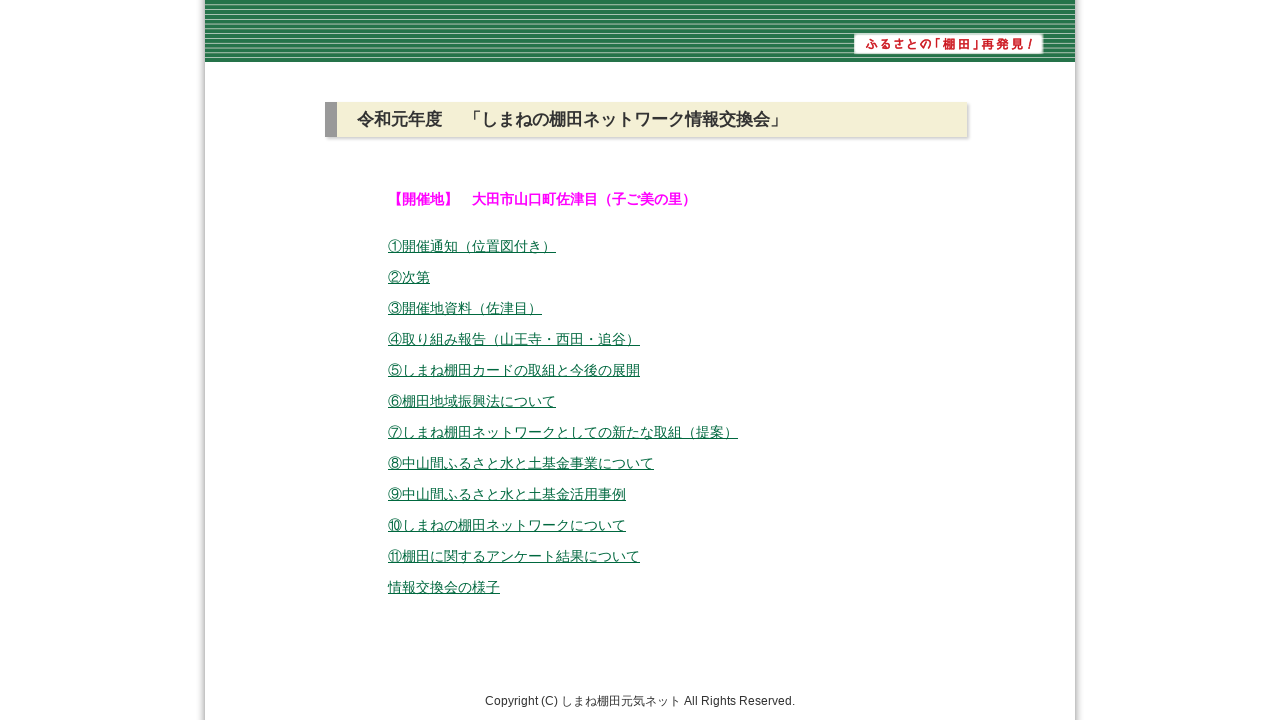

--- FILE ---
content_type: text/html; charset=UTF-8
request_url: https://shimane-tanada.net/1263
body_size: 20363
content:
<!DOCTYPE html>
<html lang="ja">
<head>
	<meta charset="UTF-8">
	<title>島根の棚田：しまね棚田元気ネット  &raquo; Blog Archive   &raquo; 令和元年度 　「しまねの棚田ネットワーク情報交換会」</title>
	<meta name="description" content="おいしい棚田米、島根県の棚田を応援するサイトです。">

<!-- External files -->
    <link rel="stylesheet" type="text/css" href="https://yui.yahooapis.com/2.7.0/build/fonts/fonts-min.css">
	<link rel="stylesheet" href="https://shimane-tanada.net/top/wp-content/themes/ST_TOP/style.css">

<script src="https://ajax.googleapis.com/ajax/libs/jquery/1.9.1/jquery.min.js"></script>
<script src="https://shimane-tanada.net/top/wp-content/themes/ST_TOP/js/slider.js"></script>
         
<meta name='robots' content='max-image-preview:large' />
<link rel="alternate" type="application/rss+xml" title="島根の棚田：しまね棚田元気ネット &raquo; 令和元年度 　「しまねの棚田ネットワーク情報交換会」 のコメントのフィード" href="https://shimane-tanada.net/1263/feed" />
<link rel="alternate" title="oEmbed (JSON)" type="application/json+oembed" href="https://shimane-tanada.net/wp-json/oembed/1.0/embed?url=https%3A%2F%2Fshimane-tanada.net%2F1263" />
<link rel="alternate" title="oEmbed (XML)" type="text/xml+oembed" href="https://shimane-tanada.net/wp-json/oembed/1.0/embed?url=https%3A%2F%2Fshimane-tanada.net%2F1263&#038;format=xml" />
<style id='wp-img-auto-sizes-contain-inline-css' type='text/css'>
img:is([sizes=auto i],[sizes^="auto," i]){contain-intrinsic-size:3000px 1500px}
/*# sourceURL=wp-img-auto-sizes-contain-inline-css */
</style>
<style id='wp-block-library-inline-css' type='text/css'>
:root{--wp-block-synced-color:#7a00df;--wp-block-synced-color--rgb:122,0,223;--wp-bound-block-color:var(--wp-block-synced-color);--wp-editor-canvas-background:#ddd;--wp-admin-theme-color:#007cba;--wp-admin-theme-color--rgb:0,124,186;--wp-admin-theme-color-darker-10:#006ba1;--wp-admin-theme-color-darker-10--rgb:0,107,160.5;--wp-admin-theme-color-darker-20:#005a87;--wp-admin-theme-color-darker-20--rgb:0,90,135;--wp-admin-border-width-focus:2px}@media (min-resolution:192dpi){:root{--wp-admin-border-width-focus:1.5px}}.wp-element-button{cursor:pointer}:root .has-very-light-gray-background-color{background-color:#eee}:root .has-very-dark-gray-background-color{background-color:#313131}:root .has-very-light-gray-color{color:#eee}:root .has-very-dark-gray-color{color:#313131}:root .has-vivid-green-cyan-to-vivid-cyan-blue-gradient-background{background:linear-gradient(135deg,#00d084,#0693e3)}:root .has-purple-crush-gradient-background{background:linear-gradient(135deg,#34e2e4,#4721fb 50%,#ab1dfe)}:root .has-hazy-dawn-gradient-background{background:linear-gradient(135deg,#faaca8,#dad0ec)}:root .has-subdued-olive-gradient-background{background:linear-gradient(135deg,#fafae1,#67a671)}:root .has-atomic-cream-gradient-background{background:linear-gradient(135deg,#fdd79a,#004a59)}:root .has-nightshade-gradient-background{background:linear-gradient(135deg,#330968,#31cdcf)}:root .has-midnight-gradient-background{background:linear-gradient(135deg,#020381,#2874fc)}:root{--wp--preset--font-size--normal:16px;--wp--preset--font-size--huge:42px}.has-regular-font-size{font-size:1em}.has-larger-font-size{font-size:2.625em}.has-normal-font-size{font-size:var(--wp--preset--font-size--normal)}.has-huge-font-size{font-size:var(--wp--preset--font-size--huge)}.has-text-align-center{text-align:center}.has-text-align-left{text-align:left}.has-text-align-right{text-align:right}.has-fit-text{white-space:nowrap!important}#end-resizable-editor-section{display:none}.aligncenter{clear:both}.items-justified-left{justify-content:flex-start}.items-justified-center{justify-content:center}.items-justified-right{justify-content:flex-end}.items-justified-space-between{justify-content:space-between}.screen-reader-text{border:0;clip-path:inset(50%);height:1px;margin:-1px;overflow:hidden;padding:0;position:absolute;width:1px;word-wrap:normal!important}.screen-reader-text:focus{background-color:#ddd;clip-path:none;color:#444;display:block;font-size:1em;height:auto;left:5px;line-height:normal;padding:15px 23px 14px;text-decoration:none;top:5px;width:auto;z-index:100000}html :where(.has-border-color){border-style:solid}html :where([style*=border-top-color]){border-top-style:solid}html :where([style*=border-right-color]){border-right-style:solid}html :where([style*=border-bottom-color]){border-bottom-style:solid}html :where([style*=border-left-color]){border-left-style:solid}html :where([style*=border-width]){border-style:solid}html :where([style*=border-top-width]){border-top-style:solid}html :where([style*=border-right-width]){border-right-style:solid}html :where([style*=border-bottom-width]){border-bottom-style:solid}html :where([style*=border-left-width]){border-left-style:solid}html :where(img[class*=wp-image-]){height:auto;max-width:100%}:where(figure){margin:0 0 1em}html :where(.is-position-sticky){--wp-admin--admin-bar--position-offset:var(--wp-admin--admin-bar--height,0px)}@media screen and (max-width:600px){html :where(.is-position-sticky){--wp-admin--admin-bar--position-offset:0px}}

/*# sourceURL=wp-block-library-inline-css */
</style><style id='global-styles-inline-css' type='text/css'>
:root{--wp--preset--aspect-ratio--square: 1;--wp--preset--aspect-ratio--4-3: 4/3;--wp--preset--aspect-ratio--3-4: 3/4;--wp--preset--aspect-ratio--3-2: 3/2;--wp--preset--aspect-ratio--2-3: 2/3;--wp--preset--aspect-ratio--16-9: 16/9;--wp--preset--aspect-ratio--9-16: 9/16;--wp--preset--color--black: #000000;--wp--preset--color--cyan-bluish-gray: #abb8c3;--wp--preset--color--white: #ffffff;--wp--preset--color--pale-pink: #f78da7;--wp--preset--color--vivid-red: #cf2e2e;--wp--preset--color--luminous-vivid-orange: #ff6900;--wp--preset--color--luminous-vivid-amber: #fcb900;--wp--preset--color--light-green-cyan: #7bdcb5;--wp--preset--color--vivid-green-cyan: #00d084;--wp--preset--color--pale-cyan-blue: #8ed1fc;--wp--preset--color--vivid-cyan-blue: #0693e3;--wp--preset--color--vivid-purple: #9b51e0;--wp--preset--gradient--vivid-cyan-blue-to-vivid-purple: linear-gradient(135deg,rgb(6,147,227) 0%,rgb(155,81,224) 100%);--wp--preset--gradient--light-green-cyan-to-vivid-green-cyan: linear-gradient(135deg,rgb(122,220,180) 0%,rgb(0,208,130) 100%);--wp--preset--gradient--luminous-vivid-amber-to-luminous-vivid-orange: linear-gradient(135deg,rgb(252,185,0) 0%,rgb(255,105,0) 100%);--wp--preset--gradient--luminous-vivid-orange-to-vivid-red: linear-gradient(135deg,rgb(255,105,0) 0%,rgb(207,46,46) 100%);--wp--preset--gradient--very-light-gray-to-cyan-bluish-gray: linear-gradient(135deg,rgb(238,238,238) 0%,rgb(169,184,195) 100%);--wp--preset--gradient--cool-to-warm-spectrum: linear-gradient(135deg,rgb(74,234,220) 0%,rgb(151,120,209) 20%,rgb(207,42,186) 40%,rgb(238,44,130) 60%,rgb(251,105,98) 80%,rgb(254,248,76) 100%);--wp--preset--gradient--blush-light-purple: linear-gradient(135deg,rgb(255,206,236) 0%,rgb(152,150,240) 100%);--wp--preset--gradient--blush-bordeaux: linear-gradient(135deg,rgb(254,205,165) 0%,rgb(254,45,45) 50%,rgb(107,0,62) 100%);--wp--preset--gradient--luminous-dusk: linear-gradient(135deg,rgb(255,203,112) 0%,rgb(199,81,192) 50%,rgb(65,88,208) 100%);--wp--preset--gradient--pale-ocean: linear-gradient(135deg,rgb(255,245,203) 0%,rgb(182,227,212) 50%,rgb(51,167,181) 100%);--wp--preset--gradient--electric-grass: linear-gradient(135deg,rgb(202,248,128) 0%,rgb(113,206,126) 100%);--wp--preset--gradient--midnight: linear-gradient(135deg,rgb(2,3,129) 0%,rgb(40,116,252) 100%);--wp--preset--font-size--small: 13px;--wp--preset--font-size--medium: 20px;--wp--preset--font-size--large: 36px;--wp--preset--font-size--x-large: 42px;--wp--preset--spacing--20: 0.44rem;--wp--preset--spacing--30: 0.67rem;--wp--preset--spacing--40: 1rem;--wp--preset--spacing--50: 1.5rem;--wp--preset--spacing--60: 2.25rem;--wp--preset--spacing--70: 3.38rem;--wp--preset--spacing--80: 5.06rem;--wp--preset--shadow--natural: 6px 6px 9px rgba(0, 0, 0, 0.2);--wp--preset--shadow--deep: 12px 12px 50px rgba(0, 0, 0, 0.4);--wp--preset--shadow--sharp: 6px 6px 0px rgba(0, 0, 0, 0.2);--wp--preset--shadow--outlined: 6px 6px 0px -3px rgb(255, 255, 255), 6px 6px rgb(0, 0, 0);--wp--preset--shadow--crisp: 6px 6px 0px rgb(0, 0, 0);}:where(.is-layout-flex){gap: 0.5em;}:where(.is-layout-grid){gap: 0.5em;}body .is-layout-flex{display: flex;}.is-layout-flex{flex-wrap: wrap;align-items: center;}.is-layout-flex > :is(*, div){margin: 0;}body .is-layout-grid{display: grid;}.is-layout-grid > :is(*, div){margin: 0;}:where(.wp-block-columns.is-layout-flex){gap: 2em;}:where(.wp-block-columns.is-layout-grid){gap: 2em;}:where(.wp-block-post-template.is-layout-flex){gap: 1.25em;}:where(.wp-block-post-template.is-layout-grid){gap: 1.25em;}.has-black-color{color: var(--wp--preset--color--black) !important;}.has-cyan-bluish-gray-color{color: var(--wp--preset--color--cyan-bluish-gray) !important;}.has-white-color{color: var(--wp--preset--color--white) !important;}.has-pale-pink-color{color: var(--wp--preset--color--pale-pink) !important;}.has-vivid-red-color{color: var(--wp--preset--color--vivid-red) !important;}.has-luminous-vivid-orange-color{color: var(--wp--preset--color--luminous-vivid-orange) !important;}.has-luminous-vivid-amber-color{color: var(--wp--preset--color--luminous-vivid-amber) !important;}.has-light-green-cyan-color{color: var(--wp--preset--color--light-green-cyan) !important;}.has-vivid-green-cyan-color{color: var(--wp--preset--color--vivid-green-cyan) !important;}.has-pale-cyan-blue-color{color: var(--wp--preset--color--pale-cyan-blue) !important;}.has-vivid-cyan-blue-color{color: var(--wp--preset--color--vivid-cyan-blue) !important;}.has-vivid-purple-color{color: var(--wp--preset--color--vivid-purple) !important;}.has-black-background-color{background-color: var(--wp--preset--color--black) !important;}.has-cyan-bluish-gray-background-color{background-color: var(--wp--preset--color--cyan-bluish-gray) !important;}.has-white-background-color{background-color: var(--wp--preset--color--white) !important;}.has-pale-pink-background-color{background-color: var(--wp--preset--color--pale-pink) !important;}.has-vivid-red-background-color{background-color: var(--wp--preset--color--vivid-red) !important;}.has-luminous-vivid-orange-background-color{background-color: var(--wp--preset--color--luminous-vivid-orange) !important;}.has-luminous-vivid-amber-background-color{background-color: var(--wp--preset--color--luminous-vivid-amber) !important;}.has-light-green-cyan-background-color{background-color: var(--wp--preset--color--light-green-cyan) !important;}.has-vivid-green-cyan-background-color{background-color: var(--wp--preset--color--vivid-green-cyan) !important;}.has-pale-cyan-blue-background-color{background-color: var(--wp--preset--color--pale-cyan-blue) !important;}.has-vivid-cyan-blue-background-color{background-color: var(--wp--preset--color--vivid-cyan-blue) !important;}.has-vivid-purple-background-color{background-color: var(--wp--preset--color--vivid-purple) !important;}.has-black-border-color{border-color: var(--wp--preset--color--black) !important;}.has-cyan-bluish-gray-border-color{border-color: var(--wp--preset--color--cyan-bluish-gray) !important;}.has-white-border-color{border-color: var(--wp--preset--color--white) !important;}.has-pale-pink-border-color{border-color: var(--wp--preset--color--pale-pink) !important;}.has-vivid-red-border-color{border-color: var(--wp--preset--color--vivid-red) !important;}.has-luminous-vivid-orange-border-color{border-color: var(--wp--preset--color--luminous-vivid-orange) !important;}.has-luminous-vivid-amber-border-color{border-color: var(--wp--preset--color--luminous-vivid-amber) !important;}.has-light-green-cyan-border-color{border-color: var(--wp--preset--color--light-green-cyan) !important;}.has-vivid-green-cyan-border-color{border-color: var(--wp--preset--color--vivid-green-cyan) !important;}.has-pale-cyan-blue-border-color{border-color: var(--wp--preset--color--pale-cyan-blue) !important;}.has-vivid-cyan-blue-border-color{border-color: var(--wp--preset--color--vivid-cyan-blue) !important;}.has-vivid-purple-border-color{border-color: var(--wp--preset--color--vivid-purple) !important;}.has-vivid-cyan-blue-to-vivid-purple-gradient-background{background: var(--wp--preset--gradient--vivid-cyan-blue-to-vivid-purple) !important;}.has-light-green-cyan-to-vivid-green-cyan-gradient-background{background: var(--wp--preset--gradient--light-green-cyan-to-vivid-green-cyan) !important;}.has-luminous-vivid-amber-to-luminous-vivid-orange-gradient-background{background: var(--wp--preset--gradient--luminous-vivid-amber-to-luminous-vivid-orange) !important;}.has-luminous-vivid-orange-to-vivid-red-gradient-background{background: var(--wp--preset--gradient--luminous-vivid-orange-to-vivid-red) !important;}.has-very-light-gray-to-cyan-bluish-gray-gradient-background{background: var(--wp--preset--gradient--very-light-gray-to-cyan-bluish-gray) !important;}.has-cool-to-warm-spectrum-gradient-background{background: var(--wp--preset--gradient--cool-to-warm-spectrum) !important;}.has-blush-light-purple-gradient-background{background: var(--wp--preset--gradient--blush-light-purple) !important;}.has-blush-bordeaux-gradient-background{background: var(--wp--preset--gradient--blush-bordeaux) !important;}.has-luminous-dusk-gradient-background{background: var(--wp--preset--gradient--luminous-dusk) !important;}.has-pale-ocean-gradient-background{background: var(--wp--preset--gradient--pale-ocean) !important;}.has-electric-grass-gradient-background{background: var(--wp--preset--gradient--electric-grass) !important;}.has-midnight-gradient-background{background: var(--wp--preset--gradient--midnight) !important;}.has-small-font-size{font-size: var(--wp--preset--font-size--small) !important;}.has-medium-font-size{font-size: var(--wp--preset--font-size--medium) !important;}.has-large-font-size{font-size: var(--wp--preset--font-size--large) !important;}.has-x-large-font-size{font-size: var(--wp--preset--font-size--x-large) !important;}
/*# sourceURL=global-styles-inline-css */
</style>

<style id='classic-theme-styles-inline-css' type='text/css'>
/*! This file is auto-generated */
.wp-block-button__link{color:#fff;background-color:#32373c;border-radius:9999px;box-shadow:none;text-decoration:none;padding:calc(.667em + 2px) calc(1.333em + 2px);font-size:1.125em}.wp-block-file__button{background:#32373c;color:#fff;text-decoration:none}
/*# sourceURL=/wp-includes/css/classic-themes.min.css */
</style>
<link rel='stylesheet' id='wp-pagenavi-css' href='https://shimane-tanada.net/top/wp-content/themes/ST_TOP/pagenavi-css.css?ver=2.70' type='text/css' media='all' />
<link rel="https://api.w.org/" href="https://shimane-tanada.net/wp-json/" /><link rel="alternate" title="JSON" type="application/json" href="https://shimane-tanada.net/wp-json/wp/v2/posts/1263" /><link rel="EditURI" type="application/rsd+xml" title="RSD" href="https://shimane-tanada.net/top/xmlrpc.php?rsd" />
<meta name="generator" content="WordPress 6.9" />
<link rel="canonical" href="https://shimane-tanada.net/1263" />
<link rel='shortlink' href='https://shimane-tanada.net/?p=1263' />

</head>

<body class="wp-singular post-template-default single single-post postid-1263 single-format-standard wp-theme-ST_TOP">
<div id="wrapper">

	<div id="header" title="ふるさとの「棚田」再発見！"></div>
    
<div id="main_kaiin">
      <div id="kiji_t">
    <h1>
      令和元年度 　「しまねの棚田ネットワーク情報交換会」    </h1>
  </div>
  <div id="kiji_con">
    &nbsp;
<table style="width: 70.6074%;">
<tbody>
<tr>
<td style="width: 11.1354%; height: 50px;"></td>
<td style="width: 96.2882%; height: 50px;"><span style="color: #ff00ff;"><strong>【開催地】　大田市山口町佐津目（子ご美の里）</strong></span></td>
</tr>
<tr>
<td style="width: 11.1354%;"></td>
<td style="width: 96.2882%;"><a href="https://shimane-tanada.net/top/wp-content/uploads/2019/07/R1情報交換会案内.pdf" target="_blank" rel="noopener noreferrer">①開催通知（位置図付き）</a></td>
</tr>
<tr>
<td style="width: 11.1354%;"></td>
<td style="width: 96.2882%;"><a href="https://shimane-tanada.net/top/wp-content/uploads/2019/07/次第.pdf" target="_blank" rel="noopener noreferrer">②次第</a></td>
</tr>
<tr>
<td style="width: 11.1354%;"></td>
<td style="width: 96.2882%;"><a href="https://shimane-tanada.net/top/wp-content/uploads/2019/07/佐津目.pdf" target="_blank" rel="noopener noreferrer">③開催地資料（佐津目）</a></td>
</tr>
<tr>
<td style="width: 11.1354%;"></td>
<td style="width: 96.2882%;"><a href="https://shimane-tanada.net/top/wp-content/uploads/2019/07/その他地区.pdf" target="_blank" rel="noopener noreferrer">④取り組み報告（山王寺・西田・追谷）</a></td>
</tr>
<tr>
<td style="width: 11.1354%;"></td>
<td style="width: 96.2882%;"><a href="https://shimane-tanada.net/top/wp-content/uploads/2019/07/【資料３】しまね棚田カードの取組と今後の展開.pdf" target="_blank" rel="noopener noreferrer">⑤しまね棚田カードの取組と今後の展開</a></td>
</tr>
<tr>
<td style="width: 11.1354%;"></td>
<td style="width: 96.2882%;"><a href="https://shimane-tanada.net/top/wp-content/uploads/2019/07/【資料４修正版】棚田地域振興法.pdf" target="_blank" rel="noopener noreferrer">⑥棚田地域振興法について</a></td>
</tr>
<tr>
<td style="width: 11.1354%;"></td>
<td style="width: 96.2882%;"><a href="https://shimane-tanada.net/top/wp-content/uploads/2019/07/【資料５】しまね棚田ネットワークとしての新たな取組.pdf" target="_blank" rel="noopener noreferrer">⑦しまね棚田ネットワークとしての新たな取組（提案）</a></td>
</tr>
<tr>
<td style="width: 11.1354%;"></td>
<td style="width: 96.2882%;"><a href="https://shimane-tanada.net/top/wp-content/uploads/2019/07/【資料5-1】基金概要.pdf" target="_blank" rel="noopener noreferrer">⑧中山間ふるさと水と土基金事業について</a></td>
</tr>
<tr>
<td style="width: 11.1354%;"></td>
<td style="width: 96.2882%;"><a href="https://shimane-tanada.net/top/wp-content/uploads/2019/07/【資料5-2】活用事例（全国）.pdf" target="_blank" rel="noopener noreferrer">⑨中山間ふるさと水と土基金活用事例</a></td>
</tr>
<tr>
<td style="width: 11.1354%;"></td>
<td style="width: 96.2882%;"><a href="https://shimane-tanada.net/top/wp-content/uploads/2019/07/【資料6】★棚田ネットワーク概要.pdf" target="_blank" rel="noopener noreferrer">⑩しまねの棚田ネットワークについて</a></td>
</tr>
<tr>
<td style="width: 11.1354%;"></td>
<td style="width: 96.2882%;"><a href="https://shimane-tanada.net/top/wp-content/uploads/2019/07/【資料7】棚田アンケート結果分析2019.pdf" target="_blank" rel="noopener noreferrer">⑪棚田に関するアンケート結果について</a></td>
</tr>
<tr>
<td style="width: 11.1354%;"></td>
<td style="width: 96.2882%;"><a href="https://shimane-tanada.net/top/wp-content/uploads/2019/07/令和元年度の様子.pdf" target="_blank" rel="noopener noreferrer">情報交換会の様子</a></td>
</tr>
<tr>
<td style="width: 11.1354%;"></td>
<td style="width: 96.2882%;"></td>
</tr>
<tr>
<td style="width: 11.1354%;"></td>
<td style="width: 96.2882%;"></td>
</tr>
<tr>
<td style="width: 11.1354%;"></td>
<td style="width: 96.2882%;"></td>
</tr>
</tbody>
</table>  </div>
    </div>
<!-- /#main_kaiin -->

    <div id="footer">
    <h2>Copyright (C) しまね棚田元気ネット All Rights Reserved.</h2>
    </div>
</div><!-- /#wrapper -->
<noscript>このサイトはJavaScriptがオンになっていないと正常に表示されません</noscript>
<script type="speculationrules">
{"prefetch":[{"source":"document","where":{"and":[{"href_matches":"/*"},{"not":{"href_matches":["/top/wp-*.php","/top/wp-admin/*","/top/wp-content/uploads/*","/top/wp-content/*","/top/wp-content/plugins/*","/top/wp-content/themes/ST_TOP/*","/*\\?(.+)"]}},{"not":{"selector_matches":"a[rel~=\"nofollow\"]"}},{"not":{"selector_matches":".no-prefetch, .no-prefetch a"}}]},"eagerness":"conservative"}]}
</script>
</body>
</html>

--- FILE ---
content_type: text/css
request_url: https://shimane-tanada.net/top/wp-content/themes/ST_TOP/style.css
body_size: 7713
content:
/*
Theme Name: Shimane-Tanada WP
Theme URI: http://shimane-tanada.net/
Description: しまね棚田元気ネットテンプレート
Version: 1.0
Author: shimane-tanada
Author URI: http://shimane-tanada.net/
*/

/****************************************
		 General Setting
*****************************************/

html,
body,
div,
span,
applet,
object,
iframe,
strong,
h1,
h2,
h3,
h4,
h5,
h6,
p,
blockquote,
pre,
a,
abbr,
acronym,
address,
big,
cite,
code,
del,
dfn,
em,
font,
img,
ins,
kbd,
q,
s,
samp,
small,
strike,
sub,
sup,
tt,
var,
dl,
dt,
dd,
ol,
ul,
li,
fieldset,
form,
legend,
caption,
tbody,
tfoot,
thead,
table,
label,
tr,
th,
td {
	margin: 0;
	padding: 0;
	outline: 0;
	font-style: inherit;
	font-size: 100%;
	font-family: inherit;
}

html,
body {}

body {
	font: 90% "Hiragino Kaku Gothic Pro", Osaka, "ＭＳ Ｐゴシック", "MS PGothic", Helvetica, Arial, Sans-Serif, "メイリオ";
	color: #333;
	background: url(images/back_kage.png) repeat-y 50% 0;
}

p {
	line-height: 180%;
	padding: 10px 0;
	text-align: justify;
}

a {
	color: #00683f;
	text-decoration: underline;
}

a:hover {
	color: #00683f;
	text-decoration: none;
}

.clear {
	clear: both;
	line-height: 0
}

img.centered {
	display: block;
	margin-left: auto;
	margin-right: auto;
}

.aligncenter,
img.aligncenter {
	clear: both;
	display: block;
	margin-left: auto;
	margin-right: auto;
}

img.alignright {
	margin: 0 0 20px 20px;
	display: inline;
}

img.alignleft {
	margin: 0 20px 20px 0;
	display: inline;
}

.alignright {
	float: right;
}

.alignleft {
	float: left
}

td {
	padding: 5px 10px;
}

th {
	padding: 5px 10px;
}


/****************************************
		 Basic Layout
*****************************************/
#page {
	width: 100%;
	background: url(images/main_back.png);
}

#wrapper {
	width: 870px;
	margin: 0 auto;
}

#header {
	width: 870px;
	height: 62px;
	margin: 0 0 10px 0;
	background: #fff url(images/header_img.png) no-repeat;
}

#slider {
	width: 100%;
	margin: 0 0 10px 0;
}

#main {
	width: 100%;
}


/****************************************
		   Main Content
*****************************************/
.main_title {
	width: 100%;
	height: 200px;
	background: url(images/main_title.png) no-repeat 50% 50%;
}

.newdata {
	width: 630px;
	margin: 0 auto;
}

.newdata_t {
	width: 630px;
	height: 30px;
	margin: 0 0 10px 0;
	font-size: 115%;
	font-weight: bold;
	background: url(images/c_title.png) no-repeat;
}

.newdata_t h1 {
	margin: 0 0 0 25px;
	color: #00683f;
	line-height: 30px;
}

.newdata_box {
	width: 100%;
	background: #fff;
	border: 1px solid #aaa;
}

.newdata_box ul {
	padding: 10px 10px 5px 10px;
	list-style-type: none;
}

.newdata_box li {
	line-height: 150%;
	border-bottom: 1px dotted #aaa;
	margin: 0 0 8px 0;
}

.newdata_list {
	line-height: 200%;
	text-align: right;
	margin: 0 0 30px 0;
}

.newdata_box2 {
	width: 100%;
	margin: 0 0 30px 0;
}

.newdata_box2 ul {
	list-style-type: none;
}

.newdata_box2 li {
	line-height: 150%;
	border-bottom: 1px dotted #aaa;
	margin: 0 0 8px 0;
}

.top_bt {
	border: 1px solid #fff;
	background: #00683f;
	color: fff;
	padding: 5px 8px;
}

a.top_bt {
	color: #fff;
	text-decoration: none;
}

a:hover.top_bt {
	background: #333;
}


.main_menu_box {
	padding: 0 0 0 0;
}

.main_menu {
	margin: 0 auto;
	border: 0px;
	border-collapse: collapse;
	border-spacing: 5px;
}

.main_menu td {
	padding: 0 2px;
}

.map_box {
	width: 450px;
	height: 320px;
	margin: 20px auto;
}

#counter {
	widows: 100%;
	text-align: center;
	height: 80px;
	margin: 20px 0;
}

/****************************************
		   トップページ　棚田カードバナー
*****************************************/
.tanada-card img {
	width: 300px;
	height: 76px;
	margin: 0 15px 20px auto;
	float: left;
	display: block;
}

/****************************************
		   トップページ　特産品バナー
*****************************************/
.tokusanhin-banner img {
	width: 300px;
	height: 76px;
	margin: 0 auto 20px 15px;
}

.tanada-tokusanhin {
	list-style-type: none;
	width: 630px;
	margin: auto;
	overflow: hidden;
}

/****************************************
		   トップページ　つなぐ棚田遺産バナー
*****************************************/
.tanadaisan_bt {
	width: 630px;
	margin: 0 auto;
	border-bottom: 5px solid #277249;
}

.tanadaisan_bt a {
	display: block;
	margin: 30px auto 35px;
	width: 250px;
	height: 45px;
	background: url(images/tanadaisan_bt.png) no-repeat;
}

/****************************************
		   		Slider
*****************************************/
#ViewArea {
	width: 100%;
	overflow: hidden;
	float: left;
	z-index: 1;
	margin: 5px 0 10px 0;
}

#ScrollArea {
	position: relative;
	z-index: 2;
}

#ScrollArea li {
	width: 174px;
	float: left;
	position: relative;
	text-align: center;
	list-style: none;
}

/****************************************
		   Kaiin Page
*****************************************/
.kaiin_bt a {
	display: block;
	margin: 100px auto 30px;
	width: 250px;
	height: 36px;
	background: url(images/network_bt.png) no-repeat;
}

#page_kaiin {
	width: 100%;
	padding: 20px 0 0 0;
}

#main_kaiin {
	width: 630px;
	margin: 0 auto;
}

.newdata_kaiin {
	width: 630px;
	margin: 50px 0;
}

#main_kaiin_top h1 {
	width: 100%;
	text-align: center;
	line-height: 200%;
	font-size: 150%;
	border: 1px solid #ddd;
	border-radius: 5px;
	background: #e5e5e5; /* Old browsers */
	background: -moz-linear-gradient(top, #e5e5e5 0%, #ffffff 100%); /* FF3.6-15 */
	background: -webkit-linear-gradient(top, #e5e5e5 0%, #ffffff 100%); /* Chrome10-25,Safari5.1-6 */
	background: linear-gradient(to bottom, #e5e5e5 0%, #ffffff 100%); /* W3C, IE10+, FF16+, Chrome26+, Opera12+, Safari7+ */
	filter: progid:DXImageTransform.Microsoft.gradient(startColorstr='#e5e5e5', endColorstr='#ffffff', GradientType=0); /* IE6-9 */
}

#main_kaiin_top table {
	margin: 10px auto 50px auto;
}

#main_kaiin_top table p {
	padding: 0;
}

#main_kaiin_top td a {
	display: block;
	width: 100%;
	text-decoration: none;
	text-align: center;
	line-height: 200%;
	font-size: 150%;
	border: 1px solid #cbe6b7;
	border-radius: 5px;
	background: #fdfff2; /* Old browsers */
	background: -moz-linear-gradient(top, #fdfff2 0%, #cbe6b7 100%); /* FF3.6-15 */
	background: -webkit-linear-gradient(top, #fdfff2 0%, #cbe6b7 100%); /* Chrome10-25,Safari5.1-6 */
	background: linear-gradient(to bottom, #fdfff2 0%, #cbe6b7 100%); /* W3C, IE10+, FF16+, Chrome26+, Opera12+, Safari7+ */
	filter: progid:DXImageTransform.Microsoft.gradient(startColorstr='#fdfff2', endColorstr='#cbe6b7', GradientType=0); /* IE6-9 */
}

#main_kaiin_top td a:hover {
	background: #cbe6b7; /* Old browsers */
	background: -moz-linear-gradient(top, #cbe6b7 0%, #fdfff2 100%); /* FF3.6-15 */
	background: -webkit-linear-gradient(top, #cbe6b7 0%, #fdfff2 100%); /* Chrome10-25,Safari5.1-6 */
	background: linear-gradient(to bottom, #cbe6b7 0%, #fdfff2 100%); /* W3C, IE10+, FF16+, Chrome26+, Opera12+, Safari7+ */
	filter: progid:DXImageTransform.Microsoft.gradient(startColorstr='#cbe6b7', endColorstr='#fdfff2', GradientType=0); /* IE6-9 */
}

#kiji_t {
	width: 100%;
	height: 35px;
	margin: 40px 0 15px 0;
	font-size: 115%;
	line-height: 35px;
	font-weight: bold;
	background: #f4f0d5;
	border-left: 12px solid #999;
	box-shadow: rgba(0, 0, 0, 0.2) 2px 2px 3px 0px;
	-webkit-box-shadow: rgba(0, 0, 0, 0.2) 2px 2px 3px 0px;
	-moz-box-shadow: rgba(0, 0, 0, 0.2) 2px 2px 3px 0px;
}

#kiji_t h1 {
	text-indent: 20px;
}

#kiji_con {
	margin: 0 0 50px 0;
}

/****************************************
		   Footer
*****************************************/
#footer {
	width: 100%;
	text-align: center;
}

#footer h1,
h2 {
	line-height: 200%;
	font-size: 80%;
	font-weight: normal;
}

.banner {
	text-align: center;
	margin-bottom: 20px;
}

--- FILE ---
content_type: application/javascript
request_url: https://shimane-tanada.net/top/wp-content/themes/ST_TOP/js/slider.js
body_size: 2049
content:
jQuery(function(){
//初期スピード（タイマー当たりの移動 px）	
var Speed = 1;
//マウスをオーバーしたとき（タイマー当たりの移動 px）	
var Speed_m = 3;
//タイマーの設定
var TimeInterval=25;
//進行方向（right、left）
var ScrollDirection = "left";
//
var ImgCount = jQuery('#ScrollArea li').length;
var ImgWidth = jQuery('#ScrollArea li').outerWidth();
//表示エリアの幅
jQuery('#ScrollArea').css('width',(ImgCount+2)*ImgWidth+"px");

//表示エリアの位置
jQuery('#ScrollArea').css('left',"-"+ImgWidth+"px");
var x=0;
var s=Speed;

	function set_timer(){
		timerID = setInterval(function(){
			if(ScrollDirection =="left"){
				timer_action_toL();				
			}else if(ScrollDirection =="right"){
				timer_action_toR();				
			}else{
				timer_action_toL();
			}
		},TimeInterval);
	}
	
	function clear_timer(){
		clearInterval(timerID);
	}
	
	//左スクロール
	function timer_action_toL(){
		if(x<=0){
			jQuery('#ScrollArea li:last').after(jQuery('#ScrollArea li:first').clone());
			jQuery('#ScrollArea li:first').remove();
			x= ImgWidth;
		}		
		x = x - s;
		jQuery('#ScrollArea li').css('left',x+"px");
	}
	
	//右スクロール
	function timer_action_toR(){
		if(x>=ImgWidth){
			jQuery('#ScrollArea li:first').before(jQuery('#ScrollArea li:last').clone());
			jQuery('#ScrollArea li:last').remove();
			x=0;
		}		
		x = x + s;
		jQuery('#ScrollArea li').css('left',x+"px");
	}
	
	//左のボタン制御
	jQuery('#Leftbtn').hover(function(){
		clear_timer();
		s= Speed_m;
		ScrollDirection="left";
		set_timer();
	},
	function(){
		clear_timer();
		s= Speed;		
		ScrollDirection="left";
		set_timer();			
	});

	//右ボタン制御
	jQuery('#Rightbtn').hover(function(){
		clear_timer();
		s= Speed_m;
		ScrollDirection="right";
		set_timer();
	},
	function(){
		clear_timer();
		s= Speed;
		ScrollDirection="right";
		set_timer();			
	});
	
	//スクロールエリアをマウスオーバーしたとき
	jQuery('#ScrollArea').hover(function(){
		clear_timer();
	},
	function(){
		s= Speed;		
		set_timer();			
	});
	
	//移動開始		
	set_timer();
});



